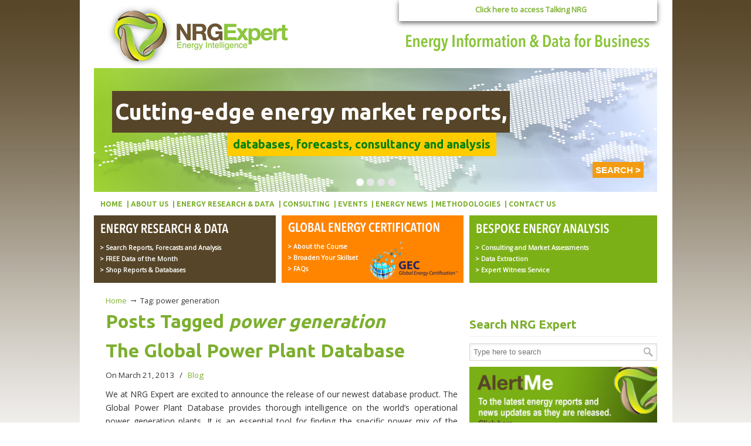

--- FILE ---
content_type: text/html; charset=UTF-8
request_url: https://www.nrgexpert.com/tag/power-generation/
body_size: 59028
content:
<!DOCTYPE html PUBLIC "-//W3C//DTD XHTML 1.0 Transitional//EN" "http://www.w3.org/TR/xhtml1/DTD/xhtml1-transitional.dtd">
<html xmlns="http://www.w3.org/1999/xhtml" lang="en-US">

<head profile="http://gmpg.org/xfn/11">
	<!-- Global site tag (gtag.js) - Google Analytics -->
<script async src="https://www.googletagmanager.com/gtag/js?id=UA-914649-2"></script>
<script>
  window.dataLayer = window.dataLayer || [];
  function gtag(){dataLayer.push(arguments);}
  gtag('js', new Date());

  gtag('config', 'UA-914649-2');
</script>

<meta http-equiv="Content-Type" content="text/html; charset=UTF-8" />
<meta name="viewport" content="width=device-width, initial-scale=1.0, maximum-scale=1.0" />


<link rel="pingback" href="https://www.nrgexpert.com/xmlrpc.php" />


<!--[if IE 6]>
    <script type="text/javascript" src="https://www.nrgexpert.com/wp-content/themes/u-design/scripts/DD_belatedPNG_0.0.8a-min.js"></script>
    <script type="text/javascript">
    // <![CDATA[
	DD_belatedPNG.fix('.pngfix, img, #home-page-content li, #page-content li, #bottom li, #footer li, #recentcomments li span');
    // ]]>
    </script>
<![endif]-->

<link rel='stylesheet' href='https://fonts.googleapis.com/css?family=Open+Sans|Ubuntu' type='text/css' />
<meta name='robots' content='index, follow, max-image-preview:large, max-snippet:-1, max-video-preview:-1' />

	<!-- This site is optimized with the Yoast SEO plugin v17.8 - https://yoast.com/wordpress/plugins/seo/ -->
	<title>power generation Archives - NRG Expert - Energy Expert | Energy Efficiency Reports | Energy Consulting UK</title>
	<link rel="canonical" href="https://www.nrgexpert.com/tag/power-generation/" />
	<meta property="og:locale" content="en_US" />
	<meta property="og:type" content="article" />
	<meta property="og:title" content="power generation Archives - NRG Expert - Energy Expert | Energy Efficiency Reports | Energy Consulting UK" />
	<meta property="og:url" content="https://www.nrgexpert.com/tag/power-generation/" />
	<meta property="og:site_name" content="NRG Expert - Energy Expert | Energy Efficiency Reports | Energy Consulting UK" />
	<script type="application/ld+json" class="yoast-schema-graph">{"@context":"https://schema.org","@graph":[{"@type":"WebSite","@id":"https://www.nrgexpert.com/#website","url":"https://www.nrgexpert.com/","name":"NRG Expert - Energy Expert | Energy Efficiency Reports | Energy Consulting UK","description":"Energy Information, data and forecasts for business","potentialAction":[{"@type":"SearchAction","target":{"@type":"EntryPoint","urlTemplate":"https://www.nrgexpert.com/?s={search_term_string}"},"query-input":"required name=search_term_string"}],"inLanguage":"en-US"},{"@type":"CollectionPage","@id":"https://www.nrgexpert.com/tag/power-generation/#webpage","url":"https://www.nrgexpert.com/tag/power-generation/","name":"power generation Archives - NRG Expert - Energy Expert | Energy Efficiency Reports | Energy Consulting UK","isPartOf":{"@id":"https://www.nrgexpert.com/#website"},"breadcrumb":{"@id":"https://www.nrgexpert.com/tag/power-generation/#breadcrumb"},"inLanguage":"en-US","potentialAction":[{"@type":"ReadAction","target":["https://www.nrgexpert.com/tag/power-generation/"]}]},{"@type":"BreadcrumbList","@id":"https://www.nrgexpert.com/tag/power-generation/#breadcrumb","itemListElement":[{"@type":"ListItem","position":1,"name":"Home","item":"https://www.nrgexpert.com/"},{"@type":"ListItem","position":2,"name":"power generation"}]}]}</script>
	<!-- / Yoast SEO plugin. -->


<link rel='dns-prefetch' href='//s.w.org' />
<link rel="alternate" type="application/rss+xml" title="NRG Expert - Energy Expert | Energy Efficiency Reports | Energy Consulting UK &raquo; Feed" href="https://www.nrgexpert.com/feed/" />
<link rel="alternate" type="application/rss+xml" title="NRG Expert - Energy Expert | Energy Efficiency Reports | Energy Consulting UK &raquo; Comments Feed" href="https://www.nrgexpert.com/comments/feed/" />
<link rel="alternate" type="application/rss+xml" title="NRG Expert - Energy Expert | Energy Efficiency Reports | Energy Consulting UK &raquo; power generation Tag Feed" href="https://www.nrgexpert.com/tag/power-generation/feed/" />
		<script type="text/javascript">
			window._wpemojiSettings = {"baseUrl":"https:\/\/s.w.org\/images\/core\/emoji\/13.1.0\/72x72\/","ext":".png","svgUrl":"https:\/\/s.w.org\/images\/core\/emoji\/13.1.0\/svg\/","svgExt":".svg","source":{"concatemoji":"https:\/\/www.nrgexpert.com\/wp-includes\/js\/wp-emoji-release.min.js?ver=5.8.12"}};
			!function(e,a,t){var n,r,o,i=a.createElement("canvas"),p=i.getContext&&i.getContext("2d");function s(e,t){var a=String.fromCharCode;p.clearRect(0,0,i.width,i.height),p.fillText(a.apply(this,e),0,0);e=i.toDataURL();return p.clearRect(0,0,i.width,i.height),p.fillText(a.apply(this,t),0,0),e===i.toDataURL()}function c(e){var t=a.createElement("script");t.src=e,t.defer=t.type="text/javascript",a.getElementsByTagName("head")[0].appendChild(t)}for(o=Array("flag","emoji"),t.supports={everything:!0,everythingExceptFlag:!0},r=0;r<o.length;r++)t.supports[o[r]]=function(e){if(!p||!p.fillText)return!1;switch(p.textBaseline="top",p.font="600 32px Arial",e){case"flag":return s([127987,65039,8205,9895,65039],[127987,65039,8203,9895,65039])?!1:!s([55356,56826,55356,56819],[55356,56826,8203,55356,56819])&&!s([55356,57332,56128,56423,56128,56418,56128,56421,56128,56430,56128,56423,56128,56447],[55356,57332,8203,56128,56423,8203,56128,56418,8203,56128,56421,8203,56128,56430,8203,56128,56423,8203,56128,56447]);case"emoji":return!s([10084,65039,8205,55357,56613],[10084,65039,8203,55357,56613])}return!1}(o[r]),t.supports.everything=t.supports.everything&&t.supports[o[r]],"flag"!==o[r]&&(t.supports.everythingExceptFlag=t.supports.everythingExceptFlag&&t.supports[o[r]]);t.supports.everythingExceptFlag=t.supports.everythingExceptFlag&&!t.supports.flag,t.DOMReady=!1,t.readyCallback=function(){t.DOMReady=!0},t.supports.everything||(n=function(){t.readyCallback()},a.addEventListener?(a.addEventListener("DOMContentLoaded",n,!1),e.addEventListener("load",n,!1)):(e.attachEvent("onload",n),a.attachEvent("onreadystatechange",function(){"complete"===a.readyState&&t.readyCallback()})),(n=t.source||{}).concatemoji?c(n.concatemoji):n.wpemoji&&n.twemoji&&(c(n.twemoji),c(n.wpemoji)))}(window,document,window._wpemojiSettings);
		</script>
		<style type="text/css">
img.wp-smiley,
img.emoji {
	display: inline !important;
	border: none !important;
	box-shadow: none !important;
	height: 1em !important;
	width: 1em !important;
	margin: 0 .07em !important;
	vertical-align: -0.1em !important;
	background: none !important;
	padding: 0 !important;
}
</style>
	<link rel='stylesheet' id='wp-block-library-css'  href='https://www.nrgexpert.com/wp-includes/css/dist/block-library/style.min.css?ver=5.8.12' type='text/css' media='all' />
<link rel='stylesheet' id='wp-pagenavi-css'  href='https://www.nrgexpert.com/wp-content/plugins/wp-pagenavi/pagenavi-css.css?ver=2.70' type='text/css' media='all' />
<link rel='stylesheet' id='u-design-reset-css'  href='https://www.nrgexpert.com/wp-content/themes/u-design/styles/common-css/reset.css?ver=1.0' type='text/css' media='screen' />
<link rel='stylesheet' id='u-design-text-css'  href='https://www.nrgexpert.com/wp-content/themes/u-design/styles/style1/css/text.css?ver=1.0' type='text/css' media='screen' />
<link rel='stylesheet' id='u-design-grid-960-css'  href='https://www.nrgexpert.com/wp-content/themes/u-design/styles/common-css/960.css?ver=1.0' type='text/css' media='screen' />
<link rel='stylesheet' id='u-design-superfish_menu-css'  href='https://www.nrgexpert.com/wp-content/themes/u-design/scripts/superfish-menu/css/superfish.css?ver=1.7.2' type='text/css' media='screen' />
<link rel='stylesheet' id='u-design-pretty_photo-css'  href='https://www.nrgexpert.com/wp-content/themes/u-design/scripts/prettyPhoto/css/prettyPhoto.css?ver=3.1.5' type='text/css' media='screen' />
<link rel='stylesheet' id='u-design-font-awesome-css'  href='https://www.nrgexpert.com/wp-content/themes/u-design/styles/common-css/font-awesome/css/font-awesome.css?ver=2.7.7' type='text/css' media='screen' />
<link rel='stylesheet' id='u-design-style-css'  href='https://www.nrgexpert.com/wp-content/themes/u-design/styles/style1/css/style.css?ver=2.7.7' type='text/css' media='screen' />
<link rel='stylesheet' id='u-design-custom-style-css'  href='https://www.nrgexpert.com/wp-content/themes/u-design/styles/custom/custom_style.css?ver=2.7.7.1639146722' type='text/css' media='screen' />
<link rel='stylesheet' id='u-design-responsive-css'  href='https://www.nrgexpert.com/wp-content/themes/u-design/styles/common-css/responsive.css?ver=2.7.7' type='text/css' media='screen' />
<script type='text/javascript' src='https://www.nrgexpert.com/wp-includes/js/jquery/jquery.min.js?ver=3.6.0' id='jquery-core-js'></script>
<script type='text/javascript' src='https://www.nrgexpert.com/wp-includes/js/jquery/jquery-migrate.min.js?ver=3.3.2' id='jquery-migrate-js'></script>
<script type='text/javascript' src='https://www.nrgexpert.com/wp-content/plugins/revslider/public/assets/js/rbtools.min.js?ver=6.6.14' async id='tp-tools-js'></script>
<script type='text/javascript' src='https://www.nrgexpert.com/wp-content/plugins/revslider/public/assets/js/rs6.min.js?ver=6.6.14' async id='revmin-js'></script>
<link rel="https://api.w.org/" href="https://www.nrgexpert.com/wp-json/" /><link rel="alternate" type="application/json" href="https://www.nrgexpert.com/wp-json/wp/v2/tags/9" /><link rel="EditURI" type="application/rsd+xml" title="RSD" href="https://www.nrgexpert.com/xmlrpc.php?rsd" />
<link rel="wlwmanifest" type="application/wlwmanifest+xml" href="https://www.nrgexpert.com/wp-includes/wlwmanifest.xml" /> 
<meta name="generator" content="Powered by Slider Revolution 6.6.14 - responsive, Mobile-Friendly Slider Plugin for WordPress with comfortable drag and drop interface." />
<link rel="icon" href="https://www.nrgexpert.com/wp-content/uploads/2020/10/cropped-logo-32x32.jpeg" sizes="32x32" />
<link rel="icon" href="https://www.nrgexpert.com/wp-content/uploads/2020/10/cropped-logo-192x192.jpeg" sizes="192x192" />
<link rel="apple-touch-icon" href="https://www.nrgexpert.com/wp-content/uploads/2020/10/cropped-logo-180x180.jpeg" />
<meta name="msapplication-TileImage" content="https://www.nrgexpert.com/wp-content/uploads/2020/10/cropped-logo-270x270.jpeg" />
<script>function setREVStartSize(e){
			//window.requestAnimationFrame(function() {
				window.RSIW = window.RSIW===undefined ? window.innerWidth : window.RSIW;
				window.RSIH = window.RSIH===undefined ? window.innerHeight : window.RSIH;
				try {
					var pw = document.getElementById(e.c).parentNode.offsetWidth,
						newh;
					pw = pw===0 || isNaN(pw) || (e.l=="fullwidth" || e.layout=="fullwidth") ? window.RSIW : pw;
					e.tabw = e.tabw===undefined ? 0 : parseInt(e.tabw);
					e.thumbw = e.thumbw===undefined ? 0 : parseInt(e.thumbw);
					e.tabh = e.tabh===undefined ? 0 : parseInt(e.tabh);
					e.thumbh = e.thumbh===undefined ? 0 : parseInt(e.thumbh);
					e.tabhide = e.tabhide===undefined ? 0 : parseInt(e.tabhide);
					e.thumbhide = e.thumbhide===undefined ? 0 : parseInt(e.thumbhide);
					e.mh = e.mh===undefined || e.mh=="" || e.mh==="auto" ? 0 : parseInt(e.mh,0);
					if(e.layout==="fullscreen" || e.l==="fullscreen")
						newh = Math.max(e.mh,window.RSIH);
					else{
						e.gw = Array.isArray(e.gw) ? e.gw : [e.gw];
						for (var i in e.rl) if (e.gw[i]===undefined || e.gw[i]===0) e.gw[i] = e.gw[i-1];
						e.gh = e.el===undefined || e.el==="" || (Array.isArray(e.el) && e.el.length==0)? e.gh : e.el;
						e.gh = Array.isArray(e.gh) ? e.gh : [e.gh];
						for (var i in e.rl) if (e.gh[i]===undefined || e.gh[i]===0) e.gh[i] = e.gh[i-1];
											
						var nl = new Array(e.rl.length),
							ix = 0,
							sl;
						e.tabw = e.tabhide>=pw ? 0 : e.tabw;
						e.thumbw = e.thumbhide>=pw ? 0 : e.thumbw;
						e.tabh = e.tabhide>=pw ? 0 : e.tabh;
						e.thumbh = e.thumbhide>=pw ? 0 : e.thumbh;
						for (var i in e.rl) nl[i] = e.rl[i]<window.RSIW ? 0 : e.rl[i];
						sl = nl[0];
						for (var i in nl) if (sl>nl[i] && nl[i]>0) { sl = nl[i]; ix=i;}
						var m = pw>(e.gw[ix]+e.tabw+e.thumbw) ? 1 : (pw-(e.tabw+e.thumbw)) / (e.gw[ix]);
						newh =  (e.gh[ix] * m) + (e.tabh + e.thumbh);
					}
					var el = document.getElementById(e.c);
					if (el!==null && el) el.style.height = newh+"px";
					el = document.getElementById(e.c+"_wrapper");
					if (el!==null && el) {
						el.style.height = newh+"px";
						el.style.display = "block";
					}
				} catch(e){
					console.log("Failure at Presize of Slider:" + e)
				}
			//});
		  };</script>

<!--[if lte IE 9]>
    <link rel="stylesheet" href="https://www.nrgexpert.com/wp-content/themes/u-design/styles/common-css/ie-all.css" media="screen" type="text/css" />
<![endif]-->
<!--[if lte IE 7]>
    <link rel="stylesheet" href="https://www.nrgexpert.com/wp-content/themes/u-design/styles/common-css/ie6-7.css" media="screen" type="text/css" />
<![endif]-->
<!--[if IE 6]>
    <link rel="stylesheet" href="https://www.nrgexpert.com/wp-content/themes/u-design/styles/common-css/ie6.css" media="screen" type="text/css" />
    <style type="text/css">
	body{ behavior: url("https://www.nrgexpert.com/wp-content/themes/u-design/scripts/csshover3.htc"); }
    </style>
<![endif]-->
<!--[if lt IE 9]>
    <script type="text/javascript" src="https://www.nrgexpert.com/wp-content/themes/u-design/scripts/respond.min.js"></script>
<![endif]-->
<!-- Facebook Pixel Code -->
<script>
  !function(f,b,e,v,n,t,s)
  {if(f.fbq)return;n=f.fbq=function(){n.callMethod?
  n.callMethod.apply(n,arguments):n.queue.push(arguments)};
  if(!f._fbq)f._fbq=n;n.push=n;n.loaded=!0;n.version='2.0';
  n.queue=[];t=b.createElement(e);t.async=!0;
  t.src=v;s=b.getElementsByTagName(e)[0];
  s.parentNode.insertBefore(t,s)}(window, document,'script',
  'https://connect.facebook.net/en_US/fbevents.js');
  fbq('init', '296084701346976');
  fbq('track', 'PageView');
</script>
<noscript><img height="1" width="1" style="display:none"
  src="https://www.facebook.com/tr?id=296084701346976&ev=PageView&noscript=1"
/></noscript>
<!-- End Facebook Pixel Code -->
<!-- Google ReCaptcha Code -->
<META HTTP-EQUIV="Content-type" CONTENT="text/html; charset=UTF-8">
<script src="https://www.google.com/recaptcha/api.js"></script>
<script>
 function timestamp() { var response = document.getElementById("g-recaptcha-response"); if (response == null || response.value.trim() == "") {var elems = JSON.parse(document.getElementsByName("captcha_settings")[0].value);elems["ts"] = JSON.stringify(new Date().getTime());document.getElementsByName("captcha_settings")[0].value = JSON.stringify(elems); } } setInterval(timestamp, 500); 
</script>
<!-- END Google ReCaptcha Code -->

</head>
<body   class="archive tag tag-power-generation tag-9 u-design-responsive-on u-design-menu-auto-arrows-on ">
    
    <div id="wrapper-1" class="pngfix">
	<div id="top-wrapper" class="container_24">
            <div id="top-elements">
                    <div id="logo" class="grid_14">
                            <div class="site-name"><a title="NRG Expert &#8211; Energy Expert | Energy Efficiency Reports | Energy Consulting UK" href="https://www.nrgexpert.com">NRG Expert &#8211; Energy Expert | Energy Efficiency Reports | Energy Consulting UK</a></div>
                    </div>
                        <div id="slogan" class="grid_17">Energy Information, data and forecasts for business</div>
                        <!-- end logo slogan -->
                    <div class="phone-number grid_11 prefix_13">
                        <div class="phone-number-padding">
<a href="http://www.talkingnrg.com/" target="_blank">Click here to access Talking NRG</a>                        </div><!-- end phone-number-padding -->
                    </div><!-- end phone-number -->
                    <div class="heading-title grid_11 prefix_13">
					<img src="https://www.nrgexpert.com/images/energy-information.gif" alt="Energy Information & Data for Business" />
                       
                    </div><!-- end search -->
	    </div>
		
			<!-- START homepage REVOLUTION SLIDER 6.6.14 --><p class="rs-p-wp-fix"></p>
			<rs-module-wrap id="rev_slider_1_1_wrapper" data-source="gallery" style="visibility:hidden;background:#ffffff;padding:0;margin:0px auto;margin-top:0;margin-bottom:0;max-width:960px;">
				<rs-module id="rev_slider_1_1" style="" data-version="6.6.14">
					<rs-slides style="overflow: hidden; position: absolute;">
						<rs-slide style="position: absolute;" data-key="rs-1" data-title="Slide" data-thumb="//www.nrgexpert.com/wp-content/uploads/2015/04/data-new-bg-100x50.jpg" data-anim="ms:500;r:0;" data-in="x:100%;">
							<img src="//www.nrgexpert.com/wp-content/plugins/revslider/public/assets/assets/dummy.png" alt="" title="The Global Power Plant Database" class="rev-slidebg tp-rs-img rs-lazyload" data-lazyload="//www.nrgexpert.com/wp-content/uploads/2015/04/data-new-bg.jpg" data-bg="p:center top;" data-no-retina>
<!--
							--><rs-layer
								id="slider-1-slide-1-layer-0" 
								class="largebrownbg"
								data-type="text"
								data-color="#ffffff"
								data-rsp_ch="on"
								data-xy="x:31px;y:39px;"
								data-text="s:38;l:51;fw:700;"
								data-padding="t:10;r:5;b:10;l:5;"
								data-frame_1="st:500;"
								data-frame_999="st:8400;auto:true;"
								style="z-index:5;background-color:rgba(86,69,40,1);font-family:'Ubuntu';"
							>Cutting-edge energy market reports, 
							</rs-layer><!--

							--><rs-layer
								id="slider-1-slide-1-layer-1" 
								class="mediumbggreen"
								data-type="text"
								data-color="#00820d"
								data-rsp_ch="on"
								data-xy="x:227px;y:110px;"
								data-text="s:20;l:20;fw:700;"
								data-padding="t:10;r:10;b:10;l:10;"
								data-frame_1="st:500;"
								data-frame_999="st:8400;auto:true;"
								style="z-index:1;background-color:#ffcc00;font-family:'Ubuntu';"
							>databases, forecasts, consultancy and analysis 
							</rs-layer><!--

							--><rs-layer
								id="slider-1-slide-1-layer-2" 
								class="mediumbgorangenew"
								data-type="text"
								data-color="#ffffff"
								data-rsp_ch="on"
								data-xy="x:850px;y:160px;"
								data-text="s:15;l:17;fw:600;"
								data-padding="t:5;r:5;b:5;l:5;"
								data-frame_1="st:500;"
								data-frame_999="st:8400;auto:true;"
								style="z-index:5;background-color:rgba(243,156,18,1);font-family:'Arial', 'Helvetica', 'sans-serif';"
							><a href='https://www.nrgexpert.com/energy-market-research/' style='color:#FFF'>SEARCH ></a> 
							</rs-layer><!--
-->						</rs-slide>
						<rs-slide style="position: absolute;" data-key="rs-2" data-title="Slide" data-thumb="//www.nrgexpert.com/wp-content/uploads/2015/04/slideTD-100x50.jpg" data-anim="ms:500;r:0;" data-in="x:100%;">
							<img src="//www.nrgexpert.com/wp-content/plugins/revslider/public/assets/assets/dummy.png" alt="" title="The Global Power Plant Database" class="rev-slidebg tp-rs-img rs-lazyload" data-lazyload="//www.nrgexpert.com/wp-content/uploads/2015/04/slideTD.jpg" data-bg="p:center top;" data-no-retina>
<!--
							--><rs-layer
								id="slider-1-slide-2-layer-1" 
								class="mediumbggreen"
								data-type="text"
								data-color="#ffffff"
								data-rsp_ch="on"
								data-xy="x:208px;y:34px;"
								data-text="s:20;l:20;fw:700;a:inherit;"
								data-padding="t:10;r:10;b:10;l:10;"
								data-frame_0="tp:600;"
								data-frame_1="tp:600;st:500;sR:500;"
								data-frame_999="st:w;sR:8200;auto:true;"
								style="z-index:5;background-color:rgba(124,176,23,1);font-family:'Ubuntu';"
							>Updated for 2019-2023 
							</rs-layer><!--

							--><rs-layer
								id="slider-1-slide-2-layer-2" 
								class="mediumbggreen"
								data-type="text"
								data-color="#ffffff"
								data-rsp_ch="on"
								data-xy="x:208px;y:88px;"
								data-text="s:20;l:20;fw:700;a:inherit;"
								data-padding="t:10;r:10;b:10;l:10;"
								data-frame_0="tp:600;"
								data-frame_1="tp:600;st:500;sR:500;"
								data-frame_999="st:w;sR:8200;auto:true;"
								style="z-index:2;background-color:rgba(124,176,23,1);font-family:'Ubuntu';"
							>Transmission and Distribution Data 
							</rs-layer><!--

							--><rs-layer
								id="slider-1-slide-2-layer-3" 
								class="mediumbggreen"
								data-type="text"
								data-color="#ffffff"
								data-rsp_ch="on"
								data-xy="x:738px;y:138px;"
								data-text="s:20;l:20;fw:700;a:inherit;"
								data-padding="t:10;r:10;b:10;l:10;"
								data-frame_0="tp:600;"
								data-frame_1="tp:600;st:500;sR:500;"
								data-frame_999="st:w;sR:8200;auto:true;"
								style="z-index:7;background-color:rgba(124,176,23,1);font-family:'Ubuntu';"
							><a href='https://www.nrgexpert.com/energy-market-research/electricity-transmission-and-distribution-report-and-database/' style='color:#fff'>More Information ></a> 
							</rs-layer><!--
-->						</rs-slide>
						<rs-slide style="position: absolute;" data-key="rs-3" data-title="Slide" data-thumb="//www.nrgexpert.com/wp-content/uploads/2015/04/reports_bg-100x50.jpg" data-anim="ms:500;r:0;" data-in="x:100%;">
							<img src="//www.nrgexpert.com/wp-content/plugins/revslider/public/assets/assets/dummy.png" alt="" title="The Global Power Plant Database" class="rev-slidebg tp-rs-img rs-lazyload" data-lazyload="//www.nrgexpert.com/wp-content/uploads/2015/04/reports_bg.jpg" data-bg="p:center top;" data-no-retina>
<!--
							--><rs-layer
								id="slider-1-slide-3-layer-1" 
								class="largebluebg"
								data-type="text"
								data-color="#ff8400"
								data-rsp_ch="on"
								data-xy="x:1px;y:33px;"
								data-text="s:40;l:45;fw:700;a:inherit;"
								data-padding="t:10;r:10;b:10;l:10;"
								data-frame_0="tp:600;"
								data-frame_1="tp:600;st:500;sR:500;"
								data-frame_999="st:w;sR:8200;auto:true;"
								style="z-index:5;background-color:#55452b;font-family:'Arial', 'Helvetica', 'sans-serif';"
							>Data of the Month: Power Generator 
							</rs-layer><!--

							--><rs-layer
								id="slider-1-slide-3-layer-2" 
								class="mediumbgrednew"
								data-type="text"
								data-color="#ffffff"
								data-rsp_ch="on"
								data-xy="x:837px;y:100px;"
								data-text="s:15;l:20;fw:600;a:inherit;"
								data-padding="t:5;r:10;b:5;l:10;"
								data-frame_0="tp:600;"
								data-frame_1="tp:600;st:500;sR:500;"
								data-frame_999="st:w;sR:8200;auto:true;"
								style="z-index:2;background-color:rgba(203,0,0,1);font-family:'Arial', 'Helvetica', 'sans-serif';"
							><a href='https://www.nrgexpert.com/data-of-the-month/' style='color:#fff'>>> Click Here</a> 
							</rs-layer><!--
-->						</rs-slide>
						<rs-slide style="position: absolute;" data-key="rs-6" data-title="Slide" data-thumb="//www.nrgexpert.com/wp-content/uploads/2015/04/GEC_banner-100x50.jpg" data-anim="ms:500;r:0;" data-in="x:100%;">
							<img src="//www.nrgexpert.com/wp-content/plugins/revslider/public/assets/assets/dummy.png" alt="" title="The Global Power Plant Database" class="rev-slidebg tp-rs-img rs-lazyload" data-lazyload="//www.nrgexpert.com/wp-content/uploads/2015/04/GEC_banner.jpg" data-bg="p:center top;" data-no-retina>
<!--
							--><rs-layer
								id="slider-1-slide-6-layer-10" 
								class="mediumbgblack"
								data-type="text"
								data-color="#ffffff"
								data-rsp_ch="on"
								data-xy="x:522px;y:16px;"
								data-text="s:20;l:26;fw:700;"
								data-padding="t:10;r:10;b:10;l:10;"
								data-frame_1="st:500;"
								data-frame_999="st:8400;auto:true;"
								style="z-index:5;background-color:rgba(0,0,0,1);font-family:'Ubuntu';"
							><a href='http://www.globalenergycertification.org/' style='color:#FFF'>Global Energy Certification for Professional<br/>Achievement & Development</a> 
							</rs-layer><!--
-->						</rs-slide>
					</rs-slides>
				</rs-module>
				<script>
					setREVStartSize({c: 'rev_slider_1_1',rl:[1240,1024,768,480],el:[211],gw:[960],gh:[211],type:'standard',justify:'',layout:'fullwidth',mh:"0"});if (window.RS_MODULES!==undefined && window.RS_MODULES.modules!==undefined && window.RS_MODULES.modules["revslider11"]!==undefined) {window.RS_MODULES.modules["revslider11"].once = false;window.revapi1 = undefined;if (window.RS_MODULES.checkMinimal!==undefined) window.RS_MODULES.checkMinimal()}
				</script>
			</rs-module-wrap>
			<!-- END REVOLUTION SLIDER -->
	    <!-- end top-elements -->
            <div class="clear"></div>
            <div id="main-menu" class="pngfix">
                <div id="dropdown-holder" class="container_24">
<div id="navigation-menu" class="navigation-menu"><ul id="main-top-menu" class="sf-menu"><li id="menu-item-5483" class="menu-item menu-item-type-post_type menu-item-object-page menu-item-home menu-item-5483"><a href="https://www.nrgexpert.com/"><span>Home</span></a></li>
<li id="menu-item-5482" class="menu-item menu-item-type-post_type menu-item-object-page menu-item-5482"><a href="https://www.nrgexpert.com/about-us/"><span>About Us</span></a></li>
<li id="menu-item-5731" class="menu-item menu-item-type-custom menu-item-object-custom menu-item-5731"><a href="https://nrgexpert.com"><span>Energy Research &#038; Data</span></a></li>
<li id="menu-item-5485" class="menu-item menu-item-type-post_type menu-item-object-page menu-item-5485"><a href="https://www.nrgexpert.com/bespoke-analysis/consulting-services/"><span>Consulting</span></a></li>
<li id="menu-item-5994" class="menu-item menu-item-type-post_type menu-item-object-page menu-item-5994"><a href="https://www.nrgexpert.com/events/"><span>Events</span></a></li>
<li id="menu-item-6118" class="menu-item menu-item-type-post_type menu-item-object-page menu-item-6118"><a href="https://www.nrgexpert.com/energy-news/"><span>Energy News</span></a></li>
<li id="menu-item-5488" class="menu-item menu-item-type-post_type menu-item-object-page menu-item-5488"><a href="https://www.nrgexpert.com/bespoke-analysis/research-methodologies/"><span>Methodologies</span></a></li>
<li id="menu-item-5489" class="menu-item menu-item-type-post_type menu-item-object-page menu-item-5489"><a href="https://www.nrgexpert.com/contact-us/"><span>Contact Us</span></a></li>
</ul></div>                </div>
                <!-- end dropdown-holder -->
				            </div>
            <!-- end top-main-menu -->
	</div>
	<!-- end top-wrapper -->
        
	<div class="clear"></div>

        <a id="sticky-menu-logo" href="https://www.nrgexpert.com" title="NRG Expert &#8211; Energy Expert | Energy Efficiency Reports | Energy Consulting UK"><img height="40" src="https://www.nrgexpert.com/wp-content/uploads/2015/04/nrg-logo.gif" alt="logo" /></a>
        
                <div id="before-content">
                    <div id="before-content-column" class="container_24">
                        <div class="home-page-divider pngfix"></div>
<div id='before-cont-box-1' class='column_3_of_3 home-cont-box'><div class='column-content-wrapper'><div class="cont_col_1 widget_text substitute_widget_class">			<div class="textwidget"><div id="panels"><div class="grid_8">
<div id="research">
	<h2><a href="https://www.nrgexpert.com/research-store/" title="Research Store"><img src="https://www.nrgexpert.com/images/energy-research-data.gif" alt="ENERGY RESEARCH & DATA"><span>ENERGY RESEARCH & DATA</span></a></h2>
	<ul class="panel-ul">
	<li><a href="https://www.nrgexpert.com/research-store/" title="Search reports, forecasts and analysis">> Search Reports, Forecasts and Analysis</a></li>
	<li><a href="/data-of-the-month/" title="FREE Data of the Month">> FREE Data of the Month</a></li>
	<li><a href="https://nrgexpert.com" target="" title="Shop Reports & Databases" rel="noopener">> Shop Reports & Databases</a></li>
	</ul>
	</div>
</div><div class="grid_8">
<div id="industry">
	<h2><a href="http://www.globalenergycertification.org/" target="_blank" title="Global Energy Certification" rel="noopener"><img src="https://www.nrgexpert.com/images/global.png" alt="Global Energy Certification"><span>FREE ENERGY DATA</span></a></h2>
	<a href="http://www.globalenergycertification.org" target="_blank" title="GEC" rel="noopener"><img src="https://www.nrgexpert.com/images/gec.png"  class="gec" style="float:right;" alt="Global Energy Certification" /></a>
	<ul class="panel-ul">
	<li><a href="http://globalenergycertification.org/course-overview/" target="_blank" title="About the Course" rel="noopener">> About the Course</a></li>
	<li><a href="http://globalenergycertification.org/broaden-your-skillset/" target="_blank" title="Broaden Your Skillset" rel="noopener">> Broaden Your Skillset</a></li>
	<li><a href="http://globalenergycertification.org/faqs-global-energy-certification/" target="_blank" title="FAQs" rel="noopener">> FAQs</a></li>
	</ul>
	</div>
</div><div class="grid_8">
<div id="bespoke" >
	<h2><a href="https://www.nrgexpert.com/bespoke-analysis/" title="Bespoke Analysis"><img src="https://www.nrgexpert.com/images/bespoke-analysis.gif" alt="Bespoke Analysis"><span>Bespoke Analysis</span></a></h2>
		<ul>
	<li><a href="https://www.nrgexpert.com/bespoke-analysis/consulting-services/" title="Consulting and Market Assessments">> Consulting and Market Assessments</a></li>
	<li><a href="https://www.nrgexpert.com/bespoke-analysis/industry-data-services/" title="Data Extraction">> Data Extraction</a></li>
	<li><a href="https://www.nrgexpert.com/expert-witness-service/" title="Expert Witness Service">> Expert Witness Service</a></li>
	</ul>
	</div>
</div>
</div></div>
		</div></div></div><!-- end before-cont-box-1 -->                        <div class="home-page-divider pngfix"></div>
                    </div>
                    <!-- end before-content-column -->
                </div>
                <!-- end before-content -->

		<div class="clear"></div>

    <script type="text/javascript">
        jQuery(document).ready(function($){$("body").addClass( 'no_title_section' )});
    </script>	    <div id="page-content">
<div id="breadcrumbs-container" class="container_24"><p class="breadcrumbs"><a href="https://www.nrgexpert.com">Home</a><span class="breadarrow"> &rarr; </span><span class='current_crumb'>Tag: power generation </span></p></div>

<div id="content-container" class="container_24">
    <div id="main-content" class="grid_16">
	<div class="main-content-padding">
              
                        <div id="page-title">
                                <h1 class="tag-pagetitle">Posts Tagged <em>power generation</em></h1>
                        </div>
                        <!-- end page-title --> 

	    
		  
						    <div class="post-4219 post type-post status-publish format-standard hentry category-blog tag-power-generation tag-power-infrastructure" id="post-4219">
                                <div class="entry">
                                    <div class="post-top">
<h2><a href="https://www.nrgexpert.com/the-global-power-plant-database/" rel="bookmark" title="The Global Power Plant Database">The Global Power Plant Database</a></h2>                                <div class="postmetadata">
                                    <span>
On March 21, 2013                                     </span> &nbsp; <span class="categories-link-divider">/ &nbsp;</span> <span class="postmetadata-categories-link"><a href="https://www.nrgexpert.com/category/blog/" rel="category tag">Blog</a></span> &nbsp;   
                                </div><!-- end postmetadata -->
                                    </div><!-- end post-top -->
                                    <div class="clear"></div>
                                    
<p>We at NRG Expert are excited to announce the release of our newest database product. The Global Power Plant Database provides thorough intelligence on the world’s operational power generation plants. It is an essential tool for finding the specific power mix of the world’s nations, specific details [&hellip;]</p>
<a class="read-more-align-left" href="https://www.nrgexpert.com/the-global-power-plant-database/" title="Read more"><span>Read more</span> &rarr;</a><div class="clear"></div>                                    
                                </div>
			    </div>
<div class="divider top-of-page"><a href="#top" title="Top of Page">Back to Top</a></div>			
			<div class="clear"></div>



	    <div class="clear"></div>
	</div><!-- end main-content-padding -->
    </div><!-- end main-content -->



	<div id="sidebar" class="grid_8">
            <div id="sidebarSubnav">

<div id="search-3" class="widget widget_search substitute_widget_class"><h3 class="widgettitle">Search NRG Expert</h3>	<form role="search" method="get" id="searchform" class="searchform" action="https://www.nrgexpert.com/" >
            <div>
                <label class="screen-reader-text" for="s">Search for:</label>
                <input type="text" id="s" name="s" value="" placeholder="Type here to search">
                <input type="submit" id="searchsubmit" value="Search" />
            </div>
	</form>
        </div><div id="text-12" class="widget widget_text substitute_widget_class">			<div class="textwidget"><a href="https://www.nrgexpert.com/nrg-newsletter-sign-up/" title="NRG News - Sign up to receive our newsletter containing latest news, publications and products. Click here"><img src="https://www.nrgexpert.com/images/nrg-new.jpg" class="img-link" alt="NRG News - Sign up to receive our newsletter containing latest news, publications and products. Click here" /></a>

<div class="energy">
		<div class="energy-market-title2">
		Energy Market Research
		</div>
		<div class="energy-market">
		<p><a href="https://www.nrgexpert.com/renewable-energy-analysis-research/" title="Renewable Energy Research">> Renewable Energy Research</a><br/>
		<a href="https://www.nrgexpert.com/power-infrastructure-research-statistics-forecasts/" title="Electricity Market Research">> Electricity Market Research</a><br/>
		<a href="https://www.nrgexpert.com/waste-water-research-analysis-forecasts/" title="Water and Desalination Market Research">> Water and Desalination Market Research</a><br/>
		<a href="https://www.nrgexpert.com/fossil-fuel-conventional-energy-analysis/" title="Gas and Oil Market Research">> Gas and Oil Market Research</a><br/>
		<a href="https://www.nrgexpert.com/energy-market-research/global-nuclear-energy-report/" title="Nuclear Market Research">> Nuclear Market Research</a><br/>
		<a href="https://www.nrgexpert.com/energy-market-research/coal-and-clean-coal-report/" title="Coal and Clean Coal Market Research">> Coal and Clean Coal Market Research</a><br/>
		<a href="https://www.nrgexpert.com/industry-intelligence/nrg-expert-power-generator-database-and-market-intelligence/" title="Energy Power Generation">> Energy Power Generation</a><br/>
		<a href="https://www.nrgexpert.com/metering-smart-grid-research-data/" title="Metering & Smart Grid Research">> Metering & Smart Grid Research</a><br/>
		<a href="https://www.nrgexpert.com/finance-regulatory-deregulation-energy-analysis/" title="Finance and Regulatory Research">> Finance and Regulatory Research</a><br/>
		<a href="https://www.nrgexpert.com/new-innovation-smart-technologies/" title="New Innovation & Smart Technologies Research">> New Innovation & Smart Technologies Research</a><br/>   
		<a href="https://www.nrgexpert.com/industry-intelligence/nrg-expert-almanac/" title="Country Reports">> Country Reports</a><br/>
		<a href="https://www.nrgexpert.com/new-innovation-smart-technologies/" title="Industry Company Profiles">> Industry Company Profiles</a></p>

		</div>
		</div>

<div class="energy">
	<div class="energy-market-title2">
		Our Products
	</div>
	<div class="energy-market">
		<p>
		<select onChange="location = this.options[this.selectedIndex].value;">
	<option value="" selected="selected">Select One</option>
	<option value="https://www.nrgexpert.com/industry-intelligence/nrg-expert-power-generator-database-and-market-intelligence/">Power Generator</option>
	<option value="https://www.nrgexpert.com/research-store/electricity-and-infrastructure/nrg-expert-new-global-power-generation-projects-database/">New Generation</option>
	<option value="https://www.nrgexpert.com/energy-market-research/energy-storage-report/">Energy Storage</option>
	<option value="https://www.nrgexpert.com/energy-market-research/energy-security-report/">Energy Security</option>
	<option value="https://www.nrgexpert.com/energy-market-research/electricity-transmission-and-distribution-report-and-database/">Electricity T&amp;D</option>
	<option value="https://www.nrgexpert.com/energy-market-research/global-high-tech-power-market/">High Tech Power Indusrty</option>
	<option value="https://www.nrgexpert.com/energy-market-research/global-market-for-cables-insulators-and-towers/">Power Transportation</option>
	<option value="https://www.nrgexpert.com/energy-market-research/global-power-infrastructure-market/">Power Infrastructure</option>
	<option value="https://www.nrgexpert.com/energy-market-research/global-power-plant-database/">Global Power Plants</option>
	<option value="https://www.nrgexpert.com/energy-market-research/global-deployment-of-utility-meters-forecasting-database-and-industry-overview-2013/">Utility Metering</option>
	<option value="https://www.nrgexpert.com/energy-market-research/global-smart-grid-report/">Smart Grid</option>
	<option value="https://www.nrgexpert.com/energy-market-research/energy-efficiency-report/">Energy Efficiency</option>
	<option value="https://www.nrgexpert.com/energy-market-research/smart-technology-report/">Smart Technology</option>
	<option value="https://www.nrgexpert.com/energy-market-research/global-guide-to-natural-gas-utilities-report/">Nat. Gas Utilities</option>
	<option value="https://www.nrgexpert.com/energy-market-research/global-guide-to-water-and-waste-water-utilities-report/">Water Utilities</option>
	<option value="https://www.nrgexpert.com/energy-market-research/electrical-supply-industry-world-guidebook/">ESI Guidebook</option>
	<option value="https://www.nrgexpert.com/energy-market-research/electrical-supply-industry-world-database/">ESI Database</option>
	<option value="https://www.nrgexpert.com/energy-market-research/global-natural-gas-report/">Nat. Gas Report</option>
	<option value="https://www.nrgexpert.com/energy-market-research/shale-gas-report/">Shale Gas Report</option>
	<option value="https://www.nrgexpert.com/energy-market-research/global-oil-reserves-and-shale-oil-report/">Oil Reserves</option>
	<option value="https://www.nrgexpert.com/energy-market-research/oil-sands-report/">Oil Sands</option>
	<option value="https://www.nrgexpert.com/energy-market-research/global-nuclear-energy-report/">Nuclear Energy</option>
	<option value="https://www.nrgexpert.com/energy-market-research/coal-and-clean-coal-report/">Coal&frasl;Clean Coal</option>
	<option value="https://www.nrgexpert.com/energy-market-research/renewable-energy-the-global-recession/">Ren. Energy in Recession</option>
	<option value="https://www.nrgexpert.com/energy-market-research/wind-energy-report/">Wind Energy</option>
	<option value="https://www.nrgexpert.com/energy-market-research/solar-pv-report/">Solar PV Report</option>
	<option value="https://www.nrgexpert.com/energy-market-research/geothermal-report/">Geothermal Report</option>
	<option value="https://www.nrgexpert.com/energy-market-research/world-biofuels-report/">Biofuels Report</option>
	<option value="https://www.nrgexpert.com/energy-market-research/world-biomass-report/">Biomass Report</option>
	<option value="https://www.nrgexpert.com/energy-market-research/global-hydropower-report/">Hydro Power Report</option>
	<option value="https://www.nrgexpert.com/energy-market-research/global-ocean-energy-report/">Ocean Energy Report</option>
	<option value="https://www.nrgexpert.com/energy-market-research/global-renewables-report/">Global Renewables</option>
	<option value="https://www.nrgexpert.com/energy-market-research/electricity-deregulation-report/">Electricity Deregulation</option>
	<option value="https://www.nrgexpert.com/energy-market-research/water-deregulation-report/">Water Deregulation</option>
	<option value="https://www.nrgexpert.com/energy-market-research/global-desalination-report/">Desalination</option>
	<option value="https://www.nrgexpert.com/energy-market-research/gas-deregulation-report/">Gas Deregulation</option>
	<option value="https://www.nrgexpert.com/energy-market-research/global-regulators-database/">Global Regulators</option>
	<option value="https://www.nrgexpert.com/energy-market-research/world-biofuels-report/">Energy Almanac</option>
</select>
		</p>
	</div>
</div>

<div style="margin-bottom:10px;float:left;">
		<div><a class="twitter-timeline" width="310" height="400" href="https://twitter.com/NRG_Expert" data-theme="light" data-link-color="#7cb017" data-widget-id="368307888097214465">Tweets by @NRG_Expert</a>
		<script>!function(d,s,id){var js,fjs=d.getElementsByTagName(s)[0],p=/^http:/.test(d.location)?'http':'https';if(!d.getElementById(id)){js=d.createElement(s);js.id=id;js.src=p+"://platform.twitter.com/widgets.js";fjs.parentNode.insertBefore(js,fjs);}}(document,"script","twitter-wjs");</script></div>
</div>

		<a href="http://www.talkingnrg.com" target="_blank" title="Talking NRG" rel="noopener"><img src="https://www.nrgexpert.com/images/Banner_TalkingNRG.jpg" class="img-link" alt="Talking NRG" />
		</a>

<a href="http://www.globalenergycertification.org" target="_blank" title="Global Energy Certification" rel="noopener"><img src="https://www.nrgexpert.com/images/gec-banner-new.png" class="img-link" alt="Global Energy Certification" /></a></div>
		</div>                
	    </div>
	</div><!-- end sidebar -->





</div><!-- end content-container -->

<div class="clear"></div>



</div><!-- end page-content -->

<div class="clear"></div>

	    <div id="bottom-bg">
		<div id="bottom" class="container_24">
		    <div class="bottom-content-padding">
<div id='bottom_1' class='one_fourth'><div class='column-content-wrapper'><div class="bottom-col-content widget_text substitute_widget_class">			<div class="textwidget"><div class="links1">
<h3><img src="https://www.nrgexpert.com/images/latest-reports.gif" alt="Latest Reports" /><span>Latest Reports</span></h3>
<ul>
<li><a href="https://www.nrgexpert.com/energy-market-research/global-metering-and-smart-grid-market/">Global Metering and Smart Grid</a></li>
<li><a href="https://www.nrgexpert.com/energy-market-research/global-market-for-cables-insulators-and-towers/">Global Market for Cables, Towers, and Insulators</a></li>
<li><a href="https://www.nrgexpert.com/energy-market-research/global-high-tech-power-market/">Global Power Infrastructure Market</a></li>
<li><a href="https://www.nrgexpert.com/the-global-smart-grid-industry-2019/">Global High-Tech Power Market</a></li>
<li><a href="https://www.nrgexpert.com/energy-market-research/electricity-transmission-and-distribution-report-and-database/">Electricity Transmission &amp; Distribution</a></li>
<li><a href="https://www.nrgexpert.com/industry-intelligence/nrg-expert-power-generator-database-and-market-intelligence/">Power Generator Database (2019)</a></li>
<li><a href="https://www.nrgexpert.com/the-global-smart-grid-industry-2019/">The Global Smart Grid Industry (2019)</a></li>
</ul>
</div></div>
		</div></div></div><!-- end bottom_1 --><div id='bottom_2' class='one_fourth'><div class='column-content-wrapper'><div class="bottom-col-content widget_text substitute_widget_class">			<div class="textwidget"><div class="links4">
<h3><img src="https://www.nrgexpert.com/images/industry-sectors.gif" alt="Industry Sectors" /><span>Industry Sectors</span></h3>
	<ul>
	<li><a href="https://www.nrgexpert.com/renewable-energy-analysis-research/" title="Renewable Energy Research">Renewable Energy Research</a></li>
	<li><a href="https://www.nrgexpert.com/power-infrastructure-research-statistics-forecasts/" title="Electricity Market Research">Electricity Market Research</a></li>
	<li><a href="https://www.nrgexpert.com/waste-water-research-analysis-forecasts/" title="Water and Desalination Market Research">Water and Desalination Market Research</a></li>
	<li><a href="https://www.nrgexpert.com/fossil-fuel-conventional-energy-analysis/" title="Gas and Oil Market Research">Gas and Oil Market Research</a></li>
	<li><a href="https://www.nrgexpert.com/energy-market-research/global-nuclear-energy-report/" title="Nuclear Market Research">Nuclear Market Research</a></li>
	<li><a href="https://www.nrgexpert.com/energy-market-research/coal-and-clean-coal-report/" title="Coal and Clean Coal Market Research">Coal and Clean Coal Market Research</a></li>
	<li><a href="https://www.nrgexpert.com/industry-intelligence/nrg-expert-power-generator-database-and-market-intelligence/" title="Energy Power Generation">Energy Power Generation</a></li>
	</ul>
</div></div>
		</div></div></div><!-- end bottom_2 --><div id='bottom_3' class='one_fourth'><div class='column-content-wrapper'><div class="bottom-col-content widget_text substitute_widget_class">			<div class="textwidget"><div class="links3">
<h3><img src="https://www.nrgexpert.com/images/keep-me.gif" alt="Keep Me Up To Date" /><span>Keep Me Up To Date</span></h3>
<ul>
<li><a href="https://www.nrgexpert.com/keep-me-informed-of-latest-reports/" title="Keep me informed of the latest reports">Keep me informed of the latest reports</a></li>
<li><a href="javascript:mailpage()" title="Email this page to a friend">Email this page to a friend</a></li>
<li><a href="https://www.nrgexpert.com/participate-in-an-energy-survey/" title="Participate in an Energy Survey">Participate in an Energy Survey</a></li>
<li><a href="https://www.nrgexpert.com/energy-news-3/" title="Press Releases">Press Releases</a></li>
<li><a href="https://www.nrgexpert.com/files/NRG Expert Product Brochure.pdf" title="Download the NRG Expert Brochure">Download the NRG Expert Brochure</a></li>
<li><a href="https://www.nrgexpert.com/files/NRGExpert Order Form.pdf" title="Download the NRG Expert Order Form">Download the NRG Expert Order Form</a></li>
</ul>

</div></div>
		</div></div></div><!-- end bottom_3 --><div id='bottom_4' class='one_fourth last_column'><div class='column-content-wrapper'><div class="bottom-col-content widget_text substitute_widget_class">			<div class="textwidget"><div class="links2">
<h3><img src="https://www.nrgexpert.com/images/stay-connected.gif" alt="Follow Us" /><span>Stay Connected</span></h3>
<p><a href="https://www.facebook.com/NRGExpert" target="_blank" title="Facebook" rel="noopener"><img src="https://www.nrgexpert.com/images/facebook.gif" alt="Facebook" /></a>
<a href="http://twitter.com/nrg_expert" target="_blank" title="Follow Us on Twitter" rel="noopener"><img src="https://www.nrgexpert.com/images/twitter.png" alt="Follow Us on Twitter" /></a>
<a href="https://www.linkedin.com/company/nrg-expert" target="_blank" title="Linkedin" rel="noopener"><img src="https://www.nrgexpert.com/images/linkedin.gif" alt="Linkedin" /></a>
<a href="http://energymarketexpert.wordpress.com/" target="_blank" title="Blog" rel="noopener"><img src="https://www.nrgexpert.com/images/blog.jpg" alt="Blog" /></a></p>

</div></div>
		</div></div></div><!-- end bottom_4 -->		    </div>
		    <!-- end bottom-content-padding -->
		</div>
		<!-- end bottom -->
	    </div>
	    <!-- end bottom-bg -->

	    <div class="clear"></div>


	<div id="footer-bg">
		<div id="footer" class="container_24 footer-top">
	<p class="right"><img src="https://www.nrgexpert.com/images/" alt="" /></p>
	<p >
		<strong>NRG Expert &#8211; Energy Expert | Energy Efficiency Reports | Energy Consulting UK</strong> <span> </span> <a href="mailto:info@nrgexpert.com" title="Email us">> Email us</a>
	</p>
	<div class="clear"></div>
	<p class="right">Website by <a href="https://www.voodooagency.com" target="_blank" title="Voodoo Agency">Voodoo Agency</a>.</p>
	<p>Copyright &copy; 2011-2026 NRG Expert. <a href="/files/NRG_Expert_Terms_&_Conditions.pdf" title="Terms and Conditions" target="_blank">Terms and Conditions</a>. | <a href="https://www.nrgexpert.com/privacy-policy.html">Privacy and Cookie Policy</a></p>
	<div class="clear"></div>
	
		</div>
	</div>

	<div class="clear"></div>


		<script>
			window.RS_MODULES = window.RS_MODULES || {};
			window.RS_MODULES.modules = window.RS_MODULES.modules || {};
			window.RS_MODULES.waiting = window.RS_MODULES.waiting || [];
			window.RS_MODULES.defered = false;
			window.RS_MODULES.moduleWaiting = window.RS_MODULES.moduleWaiting || {};
			window.RS_MODULES.type = 'compiled';
		</script>
		    </div><!-- end wrapper-1 -->
    <link href="https://fonts.googleapis.com/css?family=Ubuntu:700%7CRoboto:400&display=swap" rel="stylesheet" property="stylesheet" media="all" type="text/css" >

<script>
		if(typeof revslider_showDoubleJqueryError === "undefined") {function revslider_showDoubleJqueryError(sliderID) {console.log("You have some jquery.js library include that comes after the Slider Revolution files js inclusion.");console.log("To fix this, you can:");console.log("1. Set 'Module General Options' -> 'Advanced' -> 'jQuery & OutPut Filters' -> 'Put JS to Body' to on");console.log("2. Find the double jQuery.js inclusion and remove it");return "Double Included jQuery Library";}}
</script>
<link rel='stylesheet' id='related-css-css'  href='https://www.nrgexpert.com/wp-content/plugins/related-items/styles.css?ver=1.1' type='text/css' media='all' />
<link rel='stylesheet' id='rs-plugin-settings-css'  href='https://www.nrgexpert.com/wp-content/plugins/revslider/public/assets/css/rs6.css?ver=6.6.14' type='text/css' media='all' />
<style id='rs-plugin-settings-inline-css' type='text/css'>
.tp-caption a{color:#ff7302;text-shadow:none;-webkit-transition:all 0.2s ease-out;-moz-transition:all 0.2s ease-out;-o-transition:all 0.2s ease-out;-ms-transition:all 0.2s ease-out}.tp-caption a:hover{color:#ffa902}		#rev_slider_1_1_wrapper .ares.tp-bullets{}#rev_slider_1_1_wrapper .ares.tp-bullets:before{content:' ';position:absolute;width:100%;height:100%;background:transparent;padding:10px;margin-left:-10px;margin-top:-10px;box-sizing:content-box}#rev_slider_1_1_wrapper .ares .tp-bullet{width:13px;height:13px;position:absolute;background:#e5e5e5;border-radius:50%;cursor:pointer;box-sizing:content-box}#rev_slider_1_1_wrapper .ares .tp-bullet.rs-touchhover,#rev_slider_1_1_wrapper .ares .tp-bullet.selected{background:#ffffff}#rev_slider_1_1_wrapper .ares .tp-bullet-title{position:absolute; color:#888888; font-size:12px; padding:0px 10px; font-weight:600; right:27px; top:-4px;  background:rgba(255,255,255,0.75); visibility:hidden; transform:translatex(-20px); -webkit-transform:translatex(-20px); transition:transform 0.3s; -webkit-transition:transform 0.3s; line-height:20px; white-space:nowrap}#rev_slider_1_1_wrapper .ares .tp-bullet-title:after{width:0px;height:0px;border-style:solid;border-width:10px 0 10px 10px;border-color:transparent transparent transparent rgba(255,255,255,0.75);content:' ';  position:absolute;  right:-10px;top:0px}#rev_slider_1_1_wrapper .ares .tp-bullet.rs-touchhover .tp-bullet-title{visibility:visible;  transform:translatex(0px); -webkit-transform:translatex(0px)}#rev_slider_1_1_wrapper .ares .tp-bullet.selected.rs-touchhover .tp-bullet-title{background:#ffffff}#rev_slider_1_1_wrapper .ares .tp-bullet.selected.rs-touchhover .tp-bullet-title:after{border-color:transparent transparent transparent #ffffff}#rev_slider_1_1_wrapper .ares.tp-bullets.rs-touchhover .tp-bullet-title{visibility:hidden}#rev_slider_1_1_wrapper .ares.tp-bullets.rs-touchhover .tp-bullet.rs-touchhover .tp-bullet-title{visibility:visible;  transform:translateX(0px) translatey(0px); -webkit-transform:translateX(0px) translatey(0px)}#rev_slider_1_1_wrapper .ares.nav-dir-vertical.nav-pos-hor-left .tp-bullet-title{right:auto; left:27px; transform:translatex(20px); -webkit-transform:translatex(20px)}#rev_slider_1_1_wrapper .ares.nav-dir-vertical.nav-pos-hor-left .tp-bullet-title:after{border-width:10px 10px 10px 0 !important; border-color:transparent rgba(255,255,255,0.75) transparent transparent; right:auto !important; left:-10px !important}#rev_slider_1_1_wrapper .ares.nav-dir-vertical.nav-pos-hor-left .tp-bullet.selected.rs-touchhover .tp-bullet-title:after{border-color:transparent #ffffff transparent transparent !important}#rev_slider_1_1_wrapper .ares.nav-dir-horizontal.nav-pos-ver-center .tp-bullet-title,#rev_slider_1_1_wrapper .ares.nav-dir-horizontal.nav-pos-ver-bottom .tp-bullet-title{top:-35px; left:50%; right:auto; transform:translateX(-50%) translateY(-10px);-webkit-transform:translateX(-50%) translateY(-10px)}#rev_slider_1_1_wrapper .ares.nav-dir-horizontal.nav-pos-ver-center .tp-bullet-title:after,#rev_slider_1_1_wrapper .ares.nav-dir-horizontal.nav-pos-ver-bottom .tp-bullet-title:after{border-width:10px 10px 0px 10px; border-color:rgba(255,255,255,0.75) transparent transparent transparent; right:auto; left:50%; margin-left:-10px; top:auto; bottom:-10px}#rev_slider_1_1_wrapper .ares.nav-dir-horizontal.nav-pos-ver-center .tp-bullet.selected.rs-touchhover .tp-bullet-title:after,#rev_slider_1_1_wrapper .ares.nav-dir-horizontal.nav-pos-ver-bottom .tp-bullet.selected.rs-touchhover .tp-bullet-title:after{border-color:#ffffff transparent transparent transparent}#rev_slider_1_1_wrapper .ares.nav-dir-horizontal.nav-pos-ver-center .tp-bullet.rs-touchhover .tp-bullet-title,#rev_slider_1_1_wrapper .ares.nav-dir-horizontal.nav-pos-ver-bottom .tp-bullet.rs-touchhover .tp-bullet-title{transform:translateX(-50%) translatey(0px); -webkit-transform:translateX(-50%) translatey(0px)}#rev_slider_1_1_wrapper .ares.nav-dir-horizontal.nav-pos-ver-top .tp-bullet-title{top:25px; left:50%; right:auto; transform:translateX(-50%) translateY(10px);-webkit-transform:translateX(-50%) translateY(10px)}#rev_slider_1_1_wrapper .ares.nav-dir-horizontal.nav-pos-ver-top .tp-bullet-title:after{border-width:0 10px 10px 10px; border-color:transparent transparent rgba(255,255,255,0.75) transparent; right:auto; left:50%; margin-left:-10px; bottom:auto; top:-10px}#rev_slider_1_1_wrapper .ares.nav-dir-horizontal.nav-pos-ver-top .tp-bullet.selected.rs-touchhover .tp-bullet-title:after{border-color:transparent transparent #ffffff transparent}#rev_slider_1_1_wrapper .ares.nav-dir-horizontal.nav-pos-ver-top .tp-bullet.rs-touchhover .tp-bullet-title{transform:translateX(-50%) translatey(0px); -webkit-transform:translateX(-50%) translatey(0px)}
</style>
<script type='text/javascript' src='https://www.nrgexpert.com/wp-content/themes/u-design/scripts/prettyPhoto/js/jquery.prettyPhoto.js?ver=3.1.5' id='pretty-photo-lib-js'></script>
<script type='text/javascript' id='pretty-photo-custom-params-js-extra'>
/* <![CDATA[ */
var pretty_photo_custom_params = {"window_width_to_disable_pp":"0","pretty_photo_style_theme":"dark_rounded","disable_pretty_photo_gallery_overlay":null};
/* ]]> */
</script>
<script type='text/javascript' src='https://www.nrgexpert.com/wp-content/themes/u-design/scripts/prettyPhoto/custom_params.js?ver=3.1.5' id='pretty-photo-custom-params-js'></script>
<script type='text/javascript' src='https://www.nrgexpert.com/wp-content/themes/u-design/scripts/superfish-menu/js/superfish.combined.js?ver=1.7.2' id='superfish-menu-js'></script>
<script type='text/javascript' id='udesign-scripts-js-extra'>
/* <![CDATA[ */
var udesign_script_vars = {"search_widget_placeholder":"Type here to search","disable_smooth_scrolling_on_pages":null,"remove_fixed_menu_on_mobile":null};
/* ]]> */
</script>
<script type='text/javascript' src='https://www.nrgexpert.com/wp-content/themes/u-design/scripts/script.js?ver=1.0' id='udesign-scripts-js'></script>
<script type='text/javascript' src='https://www.nrgexpert.com/wp-content/themes/u-design/scripts/responsive/selectnav/selectnav.min.js?ver=0.1' id='udesign-responsive-menu-1-js'></script>
<script type='text/javascript' id='udesign-responsive-menu-1-options-js-extra'>
/* <![CDATA[ */
var udesign_selectnav_vars = {"selectnav_menu_label":"Navigation"};
/* ]]> */
</script>
<script type='text/javascript' src='https://www.nrgexpert.com/wp-content/themes/u-design/scripts/responsive/selectnav/selectnav-options.js?ver=0.1' id='udesign-responsive-menu-1-options-js'></script>
<script type='text/javascript' src='https://www.nrgexpert.com/wp-includes/js/wp-embed.min.js?ver=5.8.12' id='wp-embed-js'></script>
<script id="rs-initialisation-scripts">
		var	tpj = jQuery;

		var	revapi1;

		if(window.RS_MODULES === undefined) window.RS_MODULES = {};
		if(RS_MODULES.modules === undefined) RS_MODULES.modules = {};
		RS_MODULES.modules["revslider11"] = {once: RS_MODULES.modules["revslider11"]!==undefined ? RS_MODULES.modules["revslider11"].once : undefined, init:function() {
			window.revapi1 = window.revapi1===undefined || window.revapi1===null || window.revapi1.length===0  ? document.getElementById("rev_slider_1_1") : window.revapi1;
			if(window.revapi1 === null || window.revapi1 === undefined || window.revapi1.length==0) { window.revapi1initTry = window.revapi1initTry ===undefined ? 0 : window.revapi1initTry+1; if (window.revapi1initTry<20) requestAnimationFrame(function() {RS_MODULES.modules["revslider11"].init()}); return;}
			window.revapi1 = jQuery(window.revapi1);
			if(window.revapi1.revolution==undefined){ revslider_showDoubleJqueryError("rev_slider_1_1"); return;}
			revapi1.revolutionInit({
					revapi:"revapi1",
					visibilityLevels:"1240,1024,768,480",
					gridwidth:960,
					gridheight:211,
					autoHeight:true,
					lazyType:"smart",
					spinner:"spinner0",
					perspective:600,
					perspectiveType:"local",
					editorheight:"211,768,960,720",
					responsiveLevels:"1240,1024,768,480",
					progressBar:{disableProgressBar:true},
					navigation: {
						mouseScrollNavigation:false,
						wheelCallDelay:1000,
						touch: {
							touchenabled:true
						},
						bullets: {
							enable:true,
							tmp:"<span class=\"tp-bullet-title\">{{title}}</span>",
							style:"ares",
							v_offset:10
						}
					},
					viewPort: {
						global:true,
						globalDist:"-200px",
						enable:false,
						visible_area:"20%"
					},
					fallbacks: {
						allowHTML5AutoPlayOnAndroid:true
					},
			});
			
		}} // End of RevInitScript

		if (window.RS_MODULES.checkMinimal!==undefined) { window.RS_MODULES.checkMinimal();};
	</script>
        
</body>
</html>
<!-- Page supported by LiteSpeed Cache 4.4.6 on 2026-01-19 19:03:59 -->